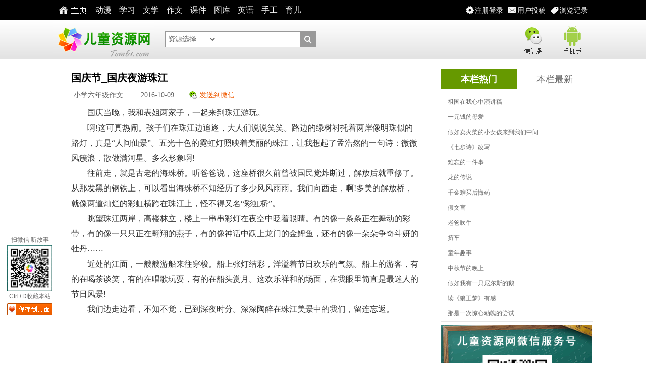

--- FILE ---
content_type: text/html
request_url: https://www.tom61.com/youxiuzuowen/xiaoxueliunianjizuowen/2016-10-09/1476003439270815.html
body_size: 6558
content:
<!DOCTYPE html>
<html>
<head>
<meta charset="utf-8" />
<TITLE>国庆节_国庆夜游珠江作文_小学六年级作文_优秀作文_中国儿童资源网</TITLE>
 <META content="国庆节_国庆夜游珠江作文,小学六年级作文,优秀作文" name="keywords">
 <META content="国庆节_国庆夜游珠江作文、小学六年级作文、大量小学到初中的优秀作文资源，中国儿童资源网欢迎您！" name="description">
<meta name="viewport" content="width=device-width"/>
<meta name="mobile-agent" content="format=html5;url=http://m.tom61.com/show.php?classid=561&id=270815">
<link href="//css.tom61.com/style2014/tom_core.css" rel="stylesheet" type="text/css" />
<script type="text/javascript" src="//css.tom61.com/style2014/jquery.js"></script>
<link rel="shortcut icon" href="/favicon.ico"  type="image/x-icon" />
<link rel="Bookmark" href="/favicon.ico" />
<!--[if lt IE 7]> 
<script type="text/javascript" src="//css.tom61.com/style2014/minmax.js"></script> 
<![endif]-->
<meta name="renderer" content="ie-comp"> 
</head>

<body>

<!--头部star-->
<script type="text/javascript">
<!--
/*弹窗iframe*/
$(document).ready(function(){$(".iframe").colorbox({iframe:true,speed:100, overlayClose:true, opacity:0.3, scrolling:false, width:"412px", height:"480px"});
/*弹窗html*/
$(".inline").colorbox({inline:true, speed:100, overlayClose:true, opacity:0.3, scrolling:false, width:"412px", height:"412px"});
/*弹图*/
$(".ps").colorbox({rel:'ps',transition:"none"});});
/*记录*/
$(function(){	var json = eval("("+$.cookie("hisArt")+")");
var list = "";	
for(var i=0; i<json.length;i++){
		list = list + "<li><a href='"+json[i].url+"' target='_blank'>"+json[i].title+"</a></li>";
	}
$("#t_list").html(list);
});
//-->
</script> 

<!--取播放记录开始-->
<div style='display:none'>
<div id="thistitle">国庆节_国庆夜游珠江</div>
<div id="t_list"></div>
</div>
<!--取播放记录结束--> 

<!--网页头部开始--> 

<!--头部star-->
<div id="t_header">
<div class="t_header_box">

<div class="t_topnav">
<a  class="t_logozy" href="//www.tom61.com" target="_blank"><b>主页</b></a>
<a  href="//www.tom61.com/dhpzj/" target="_blank">动漫</a> 
<a  href="//www.tom61.com/FLASHzhiyuang/FLASHzhishilei/" target="_blank">学习</a> 
<a  href="//www.tom61.com/ertongwenxue/" target="_blank">文学</a>
<a  href="//www.tom61.com/youxiuzuowen/" target="_blank">作文</a> 
<a  href="//www.tom61.com/xiaoxuekejian/" target="_blank">课件</a> 
<a  href="//www.tom61.com/shaoertuku/" target="_blank">图库</a>
<a  href="//www.tom61.com/FLASHzhiyuang/FLASHyingyulei/" target="_blank">英语</a>
<a  href="//www.tom61.com/shougongzhizuo/" target="_blank">手工</a>
<a  href="//www.tom61.com/yuerdaquan/" target="_blank">育儿</a>
 </div>

<div class="t_topnavm"> 
<a title="您的浏览记录" href="#t_list"  class="menu_jl inline">浏览记录</a>
<a href="//www.tom61.com/e/DoInfo/ChangeClass.php?mid=17" target="_blank"  class="menu_tg">用户投稿</a>
<a href="//www.tom61.com/e/member/iframe/index.php" title="注册登录" class="menu_dl iframe">注册登录</a>
</div>

</div>
</div>
<!--头部end--> 


<!--头部LOGO-star-->

<div class="m-headertop">
<div class="inner">

<h1 class="m-logo notxt"><a href="//www.tom61.com"  target="_blank">中国儿童资源网</a></h1>

<div class="m-sch">
<form name=search_news method=post action='//www.tom61.com/e/search/index.php' onsubmit='return search_check(document.search_news);'   target="_blank">
            <input type=hidden name=show value="title">
            <input type=hidden name=tempid value="1">
             <input name="keyboard" type="text" id="keyboard" value="" size="8">
                <select name="tbname" id="tbname" class="select">
                  <option value="#">资源选择</option>
                   <option value="dzkb">电子课本</option>
                  <option value="videozj">动画片</option>
                  <option value="download ">小学课件</option>
                  <option value="article">儿童文学</option>
                  <option value="zuowen">优秀作文</option>
                  <option value="news">育儿百科</option>
                  <option value="up">用户投稿</option>
                  <option value="cyzd">成语字典</option>
                  <option value="xhzd">新华字典</option>
                  <option value="photo">图片简笔画</option>
                  <option value="miyu">谜语急转弯</option>
                </select>
                <button type="submit">&nbsp;&nbsp;</button>
</form>
</div>


<div class="m-sj-bg"> 
<a href="//www.tom61.com/wx.html" title="微信版" class="m-wx notxt iframe">微信版</a>
 <a href="//www.tom61.com/sj.html" class="m-sj notxt iframe">手机版</a> 
</div>

</div>
</div>

<!--头部LOGO-end--> 
<!--头部end--> 

<!--主体开始-->

<div class="t_main_box">
<div class="h6"></div>

<!--列表区开始-->
<div id="t_lb_box">
<!--左侧开始-->
<div class="t_lb_l"> 
<!--外边线开始-->
<div class="t_b pb16 mh1200">

<!--文本区开始-->
<div class="t_news">
<h1>国庆节_国庆夜游珠江</h1>
<div class="t_news_top">
<a target="_blank" href="/youxiuzuowen/xiaoxueliunianjizuowen/" title="小学六年级作文"  class="topa">小学六年级作文</a>
<b class="topa">2016-10-09</b>
<a href="//www.tom61.com/e/memberconnect/wx/tosj.php?fid=17&id=270815"  class="fswx iframe cc">发送到微信</a> 
<span>
<div class="bdsharebuttonbox">
<a href="#" class="bds_qzone" data-cmd="qzone" title="分享到QQ空间"></a>
<a href="#" class="bds_tsina" data-cmd="tsina" title="分享到新浪微博"></a>
<a href="#" class="bds_tqq" data-cmd="tqq" title="分享到腾讯微博"></a>
<a href="#" class="bds_renren" data-cmd="renren" title="分享到人人网"></a>
<a href="#" class="bds_weixin" data-cmd="weixin" title="分享到微信"></a>
<a href="#" class="bds_more" data-cmd="more"></a>
</div>
</span>
</div>
<div class="l5"></div>
<div class="t_news_txt">
<p>　　国庆当晚，我和表姐两家子，一起来到珠江游玩。</p><p>　　啊!这可真热闹。孩子们在珠江边追逐，大人们说说笑笑。路边的绿树衬托着两岸像明珠似的路灯，真是“人间仙景”。五光十色的霓虹灯照映着美丽的珠江，让我想起了孟浩然的一句诗：微微风簇浪，散做满河星。多么形象啊!</p><p>　　往前走，就是古老的海珠桥。听爸爸说，这座桥很久前曾被国民党炸断过，解放后就重修了。从那发黑的钢铁上，可以看出海珠桥不知经历了多少风风雨雨。我们向西走，啊!多美的解放桥，就像两道灿烂的彩虹横跨在珠江上，怪不得又名“彩虹桥”。</p><p>　　眺望珠江两岸，高楼林立，楼上一串串彩灯在夜空中眨着眼睛。有的像一条条正在舞动的彩带，有的像一只只正在翱翔的燕子，有的像神话中跃上龙门的金鲤鱼，还有的像一朵朵争奇斗妍的牡丹……</p><p>　　近处的江面，一艘艘游船来往穿梭。船上张灯结彩，洋溢着节日欢乐的气氛。船上的游客，有的在喝茶谈笑，有的在唱歌玩耍，有的在船头赏月。这欢乐祥和的场面，在我眼里简直是最迷人的节日风景!</p><p>　　我们边走边看，不知不觉，已到深夜时分。深深陶醉在珠江美景中的我们，留连忘返。</p><p><br/></p>
</div>
<div class="t_fy"></div>
</div>
<!--文本区结束-->
<div class="h6 pt16"></div>
<div class="t_b" id="PAGE_AD_6">
<!--760*90全站-->

</div>


<!--相关资源开始-->
<div class="t_b">
<div class="big">相关资源</div>
<div class="t_auto pb10">
SQL Error: <li class="t_dhli w30">
<a href="/youxiuzuowen/xiaoxueliunianjizuowen/2016-10-13/1476339252272438.html" target="_blank" title="写景作文800字 夏雨真美">写景作文800字 夏雨真美</a>
</li><li class="t_dhli w30">
<a href="/youxiuzuowen/xiaoxueliunianjizuowen/2016-10-13/1476330384272405.html" target="_blank" title="游玩作文600字 长隆欢乐世界">游玩作文600字 长隆欢乐世界</a>
</li><li class="t_dhli w30">
<a href="/youxiuzuowen/xiaoxueliunianjizuowen/2016-10-13/1476330246272402.html" target="_blank" title="去海滩游玩作文500字">去海滩游玩作文500字</a>
</li><li class="t_dhli w30">
<a href="/youxiuzuowen/xiaoxueliunianjizuowen/2016-10-13/1476329724272389.html" target="_blank" title="写景作文600字 美丽的星空">写景作文600字 美丽的星空</a>
</li><li class="t_dhli w30">
<a href="/youxiuzuowen/xiaoxueliunianjizuowen/2016-10-13/1476329687272388.html" target="_blank" title="游玩作文500字 游科技城">游玩作文500字 游科技城</a>
</li><li class="t_dhli w30">
<a href="/youxiuzuowen/xiaoxueliunianjizuowen/2016-10-13/1476329054272371.html" target="_blank" title="写景作文1000字 美，是一朵小花">写景作文1000字 美，是一朵小花</a>
</li><li class="t_dhli w30">
<a href="/youxiuzuowen/xiaoxueliunianjizuowen/2016-10-13/1476327518272337.html" target="_blank" title="关于国庆的作文800字 游香江动物园">关于国庆的作文800字 游香江动物园</a>
</li><li class="t_dhli w30">
<a href="/youxiuzuowen/xiaoxueliunianjizuowen/2016-10-13/1476326519272313.html" target="_blank" title="写景作文800字 夜色">写景作文800字 夜色</a>
</li><li class="t_dhli w30">
<a href="/youxiuzuowen/xiaoxueliunianjizuowen/2016-10-13/1476324765272282.html" target="_blank" title="六年级写景作文400字 宣平之美">六年级写景作文400字 宣平之美</a>
</li><li class="t_dhli w30">
<a href="/youxiuzuowen/xiaoxueliunianjizuowen/2016-10-13/1476324001272263.html" target="_blank" title="写景作文600字 美丽的浙北大峡谷">写景作文600字 美丽的浙北大峡谷</a>
</li><li class="t_dhli w30">
<a href="/youxiuzuowen/xiaoxueliunianjizuowen/2016-10-10/1476093611271292.html" target="_blank" title="暑假_闲也悠悠，乐也悠悠">暑假_闲也悠悠，乐也悠悠</a>
</li><li class="t_dhli w30">
<a href="/youxiuzuowen/xiaoxueliunianjizuowen/2016-10-10/1476089451271192.html" target="_blank" title="夏天_夏日风采">夏天_夏日风采</a>
</li><li class="t_dhli w30">
<a href="/youxiuzuowen/xiaoxueliunianjizuowen/2016-10-10/1476089204271186.html" target="_blank" title="介绍景点_崀山红">介绍景点_崀山红</a>
</li><li class="t_dhli w30">
<a href="/youxiuzuowen/xiaoxueliunianjizuowen/2016-10-10/1476087941271164.html" target="_blank" title="暑假_屋后的那片枞树林">暑假_屋后的那片枞树林</a>
</li><li class="t_dhli w30">
<a href="/youxiuzuowen/xiaoxueliunianjizuowen/2016-10-10/1476087273271150.html" target="_blank" title="介绍美景_跳动的雨滴">介绍美景_跳动的雨滴</a>
</li><li class="t_dhli w30">
<a href="/youxiuzuowen/xiaoxueliunianjizuowen/2016-10-10/1476086108271127.html" target="_blank" title="“穿越云霄”真刺激">“穿越云霄”真刺激</a>
</li><li class="t_dhli w30">
<a href="/youxiuzuowen/xiaoxueliunianjizuowen/2016-10-10/1476086066271126.html" target="_blank" title="沙滩“鱼蛋糕坟墓”">沙滩“鱼蛋糕坟墓”</a>
</li><li class="t_dhli w30">
<a href="/youxiuzuowen/xiaoxueliunianjizuowen/2016-10-10/1476081717271050.html" target="_blank" title="千年古槡园一日游">千年古槡园一日游</a>
</li><li class="t_dhli w30">
<a href="/youxiuzuowen/xiaoxueliunianjizuowen/2016-10-10/1476081439271045.html" target="_blank" title="大自然说话了……">大自然说话了……</a>
</li><li class="t_dhli w30">
<a href="/youxiuzuowen/xiaoxueliunianjizuowen/2016-10-10/1476080468271027.html" target="_blank" title="聆听花开的声音">聆听花开的声音</a>
</li><li class="t_dhli w30">
<a href="/youxiuzuowen/xiaoxueliunianjizuowen/2016-10-10/1476071349271001.html" target="_blank" title="拥抱彩虹瀑布">拥抱彩虹瀑布</a>
</li><li class="t_dhli w30">
<a href="/youxiuzuowen/xiaoxueliunianjizuowen/2016-10-10/1476070549270987.html" target="_blank" title="窗外的“绿色海洋”">窗外的“绿色海洋”</a>
</li><li class="t_dhli w30">
<a href="/youxiuzuowen/xiaoxueliunianjizuowen/2016-10-10/1476069934270975.html" target="_blank" title="玉带滩，怎一个“奇”字了得">玉带滩，怎一个“奇”字了得</a>
</li><li class="t_dhli w30">
<a href="/youxiuzuowen/xiaoxueliunianjizuowen/2016-10-10/1476068385270942.html" target="_blank" title="我们的国家很有趣">我们的国家很有趣</a>
</li><li class="t_dhli w30">
<a href="/youxiuzuowen/xiaoxueliunianjizuowen/2016-10-10/1476065931270905.html" target="_blank" title="黄山游记——话说宏村">黄山游记——话说宏村</a>
</li><li class="t_dhli w30">
<a href="/youxiuzuowen/xiaoxueliunianjizuowen/2016-10-09/1476006630270875.html" target="_blank" title="旅游_美丽的北海银滩">旅游_美丽的北海银滩</a>
</li><li class="t_dhli w30">
<a href="/youxiuzuowen/xiaoxueliunianjizuowen/2016-10-09/1476006575270874.html" target="_blank" title="家乡_漫步北固湾">家乡_漫步北固湾</a>
</li><li class="t_dhli w30">
<a href="/youxiuzuowen/xiaoxueliunianjizuowen/2016-10-09/1476005326270848.html" target="_blank" title="暑假_印象平遥">暑假_印象平遥</a>
</li><li class="t_dhli w30">
<a href="/youxiuzuowen/xiaoxueliunianjizuowen/2016-10-09/1476003525270817.html" target="_blank" title="秋天_老家秋天的落叶">秋天_老家秋天的落叶</a>
</li><li class="t_dhli w30">
<a href="/youxiuzuowen/xiaoxueliunianjizuowen/2016-10-09/1476003477270816.html" target="_blank" title="秋天_公园里秋天的美景">秋天_公园里秋天的美景</a>
</li><li class="t_dhli w30">
<a href="/youxiuzuowen/xiaoxueliunianjizuowen/2016-10-09/1476002785270802.html" target="_blank" title="冬天_金昌的冬天">冬天_金昌的冬天</a>
</li><li class="t_dhli w30">
<a href="/youxiuzuowen/xiaoxueliunianjizuowen/2016-10-09/1476000735270763.html" target="_blank" title="旅游_游黄连河">旅游_游黄连河</a>
</li><li class="t_dhli w30">
<a href="/youxiuzuowen/xiaoxueliunianjizuowen/2016-10-09/1476000542270759.html" target="_blank" title="秋天_沉睡吧，秋叶">秋天_沉睡吧，秋叶</a>
</li><li class="t_dhli w30">
<a href="/youxiuzuowen/xiaoxueliunianjizuowen/2016-10-09/1476000383270756.html" target="_blank" title="雨_雨的思念外公">雨_雨的思念外公</a>
</li><li class="t_dhli w30">
<a href="/youxiuzuowen/xiaoxueliunianjizuowen/2016-10-09/1476000337270755.html" target="_blank" title="旅游_美丽的青岛我的家">旅游_美丽的青岛我的家</a>
</li><li class="t_dhli w30">
<a href="/youxiuzuowen/xiaoxueliunianjizuowen/2016-10-09/1476000283270754.html" target="_blank" title="旅游_大粮山游记">旅游_大粮山游记</a>
</li></div>
</div>
<!--相关资源结束-->


<!--评论开始-->
<!--评论开始--><div class="t_b">
<div class="w96">
</div>
</div><!--评论结束-->
<!--评论结束-->

</div>
<!--外边线结束-->
</div>
<!--左侧结束-->



<!--右侧开始-->
<div id="t_lb_r"> 
<!--ad开始-->
<div class="t_b" id="PAGE_AD_1">
<!--300*250右上首屏-->


</div>
<!--ad结束-->
<!--ad开始-->
<div class="h6"></div>
<div class="t_b" id="PAGE_AD_2">
<!--300*250右下首屏-->


</div>
<!--ad结束-->


<!--右侧排行开始-->
<div class="h6"></div>
<div class="t_m">
<div class="t_b_t">
<ul id="head1" class="t_tj_tab">
<li><a href="#">本栏热门</a></li>
<li><a href="#">本栏最新</a></li>
</ul>
</div>
                   
<div class="t_auto pt10 pb10" id="Mhead1_0">
<ul>
<script src=//css.tom61.com/js/class/class561_hotnews.js></script>
</ul>
</div>
                   
<div class="t_auto  pt10 pb10" id="Mhead1_1">
<ul>
<script src=//css.tom61.com/js/class/class561_newnews.js></script>
</ul>
</div>
</div>
<!--右侧排行结束--> 

<!--ad开始-->
<div class="h6"></div>
<div class="t_b" id="PAGE_AD_3">
<!--300*250右上次屏-->
<script type="text/javascript" src="//css.tom61.com/js/acmsd/thea17.js"></script>
</div>

<div class="h6"></div>
<div class="t_b" id="PAGE_AD_5">
<!--300*250右下次屏-->
<script type="text/javascript" src="//css.tom61.com/js/acmsd/thea18.js"></script>
</div>

<!--ad结束-->
</div>
<!--右侧结束--> 

</div>
<!--列表区结束--> 

</div>
<!--主体结束--> 
<script type="text/javascript">
<!--
BtTab();
//-->
</script>

<!--页尾开始-->
<!--页尾开始-->
<div class="h6"></div>
<div id="t_footer">
<div class="t_footer_box">

<div class="t_footer_nr"> <span>在线视频</span> 
<a href="//www.tom61.com/dhpzj/" target="_blank">儿童动画片</a>
<a href="//www.tom61.com/FLASHzhiyuang/FLASHgequlei/" target="_blank">儿歌视频</a> 
<a href="//www.tom61.com/FLASHzhiyuang/FLASHgequlei/" target="_blank">益智小故事</a> 
<a href="//www.tom61.com/dhpzj/ertongwudaodaquan/" target="_blank">儿童舞蹈</a> 
</div>


<div class="t_footer_nr"> <span>FLASH资源</span> 
<a href="//www.tom61.com/FLASHzhiyuang/FLASHgequlei/" target="_blank">儿童歌曲</a>
<a href="//www.tom61.com/FLASHzhiyuang/FLASHgequlei/" target="_blank">益智故事</a>
<a href="//www.tom61.com/FLASHzhiyuang/FLASHzhishilei/" target="_blank">知识百科</a> 
<a href="//www.tom61.com/FLASHzhiyuang/FLASHyingyulei/" target="_blank">儿童英语</a> 
<a href="//www.tom61.com/FLASHzhiyuang/xiaoxueshuxue/" target="_blank">小学数学</a>
<a href="//www.tom61.com/FLASHzhiyuang/ertonggushi/" target="_blank">儿童古诗</a>
<a href="//www.tom61.com/FLASHzhiyuang/kantushizi/" target="_blank">看图识字</a>
</div>


<div class="t_footer_nr"> <span>文学绘本</span>
<a href="//www.tom61.com/ertongwenxue/" target="_blank">儿童文学</a>
<a href="//www.tom61.com/youxiuzuowen/" target="_blank">优秀作文</a>
<a href="//www.tom61.com/xiaoxuezuowen/" target="_blank">作文素材</a>
<a href="//www.tom61.com/baikequanshu/" target="_blank">百科全书</a>
<a href="//www.tom61.com/shiwangeweishime/" target="_blank">十万个为什么</a>
<a href="//www.tom61.com/yuerdaquan/" target="_blank">父母学堂</a>
</div>


<div class="t_footer_nr"> <span>其它资源</span>
<a href="//www.tom61.com/xiaoxuedianzikeben/" target="_blank">小学电子课本</a>
<a href="//www.tom61.com/xiaoxuekejian/" target="_blank">小学课件大全</a>
<a href="//www.tom61.com/shaoertuku/" target="_blank">图库简笔画</a>
<a href="//www.tom61.com/caimiyu/" target="_blank">猜谜语急转弯</a><a href="//www.tom61.com/top/index.html" target="_blank">教学工具</a>
</div>


<div class="t_footer_gzwm"> <span>关注我们</span> 
<div class="t_footer_gz">

<a href="http://t.qq.com/etzjzx"  title="关注腾讯微博"  target="_blank"><img src="//css.tom61.com/style2014/txwb.gif" alt="关注腾讯微博" /></a>
<a href="http://weibo.com/tom61wb"  title="关注新浪微博"  target="_blank"><img src="//css.tom61.com/style2014/xlwb.gif" alt="关注新浪微博" /></a>
<a href="http://user.qzone.qq.com/124233247"  title="认证QQ空间"  target="_blank"><img src="//css.tom61.com/style2014/qqkj.gif" alt="认证QQ空间" /></a>
</div>
<div class="t_footer_wx"><img src="//css.tom61.com/style2014/wxfoot.gif" width="100px" height="100px" alt="关注儿童资源网微信">扫微信&nbsp;&nbsp;听故事</div>
</div>

<div class="clear"></div>
</div>
<div class="t_footer_row">
<ul>
<li><a href="//www.tom61.com/guanyuwomen/2388.html" target="_blank">网站简介</a>|<a href="//www.tom61.com/map.html" target="_blank">网站地图</a>|<a href="//www.tom61.com/guanyuwomen/2008-03-21/49.html" target="_blank">版权声明</a>|<a href="//www.tom61.com/guanyuwomen/2008-03-21/50.html" target="_blank">广告业务</a>|<a href="//www.tom61.com/guanyuwomen/2008-03-21/48.html" target="_blank">联系我们</a>|<a href="//www.tom61.com/link.html" target="_blank">友情链接</a>|<a href="//www.tom61.com/guanyuwomen/16169.html" target="_blank">下载帮助</a>|<a href="//www.tom61.com/guanyuwomen/2386.html" target="_blank">积分计划</a></li>
</ul>
<ul>
<li><a  href="//www.tom61.com">中国儿童资源网版权所有 Copyright &copy; 2007-2011 Tom61.com Inc. All Rights Reserved.</a></li>
</ul>
<ul>
<li><a  href="http://www.miibeian.gov.cn/" target="_blank">晋ICP备07002681号-1</a>
<a  href="http://www.miibeian.gov.cn/" target="_blank">晋电子公告备[2008]020号</a>
<a  href="http://sq.ccm.gov.cn:80/ccnt/sczr/service/business/emark/toDetail/344f3fc521094bdab00d7d258ad9d9ef" target="_blank">晋网文〔2015〕2086-005号</a>
</li>
</ul>
<ul>
<li><a  href="//www.tom61.com/guanyuwomen/2008-03-21/49.html" target="_blank">作品版权归作者所有，如果侵犯了您的版权，请联系我们，本站将在3个工作日内删除。</a></li>
</ul>
</div>
<div class="clear"></div>
</div>
<!--页尾结束--> 

<!--页尾结束--> 
<script type="text/javascript">
<!--
BtTab();
/* 图片lazyload */
$("img.lazy").show().lazyload({effect : "fadeIn",threshold : 200,skip_invisible : false});
//-->
</script>
<!-- 浮层 begin -->
<script type="text/javascript" src="//css.tom61.com/js/acmsd/thea8.js"></script>
<!-- 浮层 end -->
<!-- wx begin -->
<script type="text/javascript" src="//css.tom61.com/js/acmsd/thea9.js"></script>
<!-- wx end -->
<!-- 统计 -->
<script src="/e/public/onclick/?enews=donews&classid=561&id=270815"></script>
</body>
</html>

--- FILE ---
content_type: application/javascript
request_url: https://css.tom61.com/js/class/class561_hotnews.js
body_size: 600
content:
document.write("<li class=\"t_li\"><a href=\"/youxiuzuowen/xiaoxueliunianjizuowen/2011-03-07/1299496646198131.html\"  title=\"祖国在我心中演讲稿\"  target=\"_blank\">祖国在我心中演讲稿</a><span></span></li><li class=\"t_li\"><a href=\"/youxiuzuowen/xiaoxueliunianjizuowen/2010-12-28/1293502688156271.html\"  title=\"一元钱的母爱\"  target=\"_blank\">一元钱的母爱</a><span></span></li><li class=\"t_li\"><a href=\"/youxiuzuowen/xiaoxueliunianjizuowen/2010-12-28/1293516932163115.html\"  title=\"假如卖火柴的小女孩来到我们中间\"  target=\"_blank\">假如卖火柴的小女孩来到我们中间</a><span></span></li><li class=\"t_li\"><a href=\"/youxiuzuowen/xiaoxueliunianjizuowen/2010-12-28/1293502687156261.html\"  title=\"《七步诗》改写\"  target=\"_blank\">《七步诗》改写</a><span></span></li><li class=\"t_li\"><a href=\"/youxiuzuowen/xiaoxueliunianjizuowen/2010-12-28/1293502685156243.html\"  title=\"难忘的一件事\"  target=\"_blank\">难忘的一件事</a><span></span></li><li class=\"t_li\"><a href=\"/youxiuzuowen/xiaoxueliunianjizuowen/2010-12-28/1293516590160886.html\"  title=\"龙的传说\"  target=\"_blank\">龙的传说</a><span></span></li><li class=\"t_li\"><a href=\"/youxiuzuowen/xiaoxueliunianjizuowen/2010-12-28/1293516582160805.html\"  title=\"千金难买后悔药\"  target=\"_blank\">千金难买后悔药</a><span></span></li><li class=\"t_li\"><a href=\"/youxiuzuowen/xiaoxueliunianjizuowen/2011-01-05/1294160152180497.html\"  title=\"假文盲\"  target=\"_blank\">假文盲</a><span></span></li><li class=\"t_li\"><a href=\"/youxiuzuowen/xiaoxueliunianjizuowen/2011-01-05/1294159614179978.html\"  title=\"老爸吹牛\"  target=\"_blank\">老爸吹牛</a><span></span></li><li class=\"t_li\"><a href=\"/youxiuzuowen/xiaoxueliunianjizuowen/2011-01-05/1294160238181209.html\"  title=\"挤车\"  target=\"_blank\">挤车</a><span></span></li><li class=\"t_li\"><a href=\"/youxiuzuowen/xiaoxueliunianjizuowen/2011-01-05/1294159617179999.html\"  title=\"童年趣事\"  target=\"_blank\">童年趣事</a><span></span></li><li class=\"t_li\"><a href=\"/youxiuzuowen/xiaoxueliunianjizuowen/2011-04-19/1303204610229048.html\"  title=\"中秋节的晚上\"  target=\"_blank\">中秋节的晚上</a><span></span></li><li class=\"t_li\"><a href=\"/youxiuzuowen/xiaoxueliunianjizuowen/2011-04-18/1303120837223483.html\"  title=\"假如我有一只尼尔斯的鹅\"  target=\"_blank\">假如我有一只尼尔斯的鹅</a><span></span></li><li class=\"t_li\"><a href=\"/youxiuzuowen/xiaoxueliunianjizuowen/2010-12-28/1293545728165989.html\"  title=\"读《狼王梦》有感\"  target=\"_blank\">读《狼王梦》有感</a><span></span></li><li class=\"t_li\"><a href=\"/youxiuzuowen/xiaoxueliunianjizuowen/2010-12-28/1293516579160778.html\"  title=\"那是一次惊心动魄的尝试\"  target=\"_blank\">那是一次惊心动魄的尝试</a><span></span></li>");